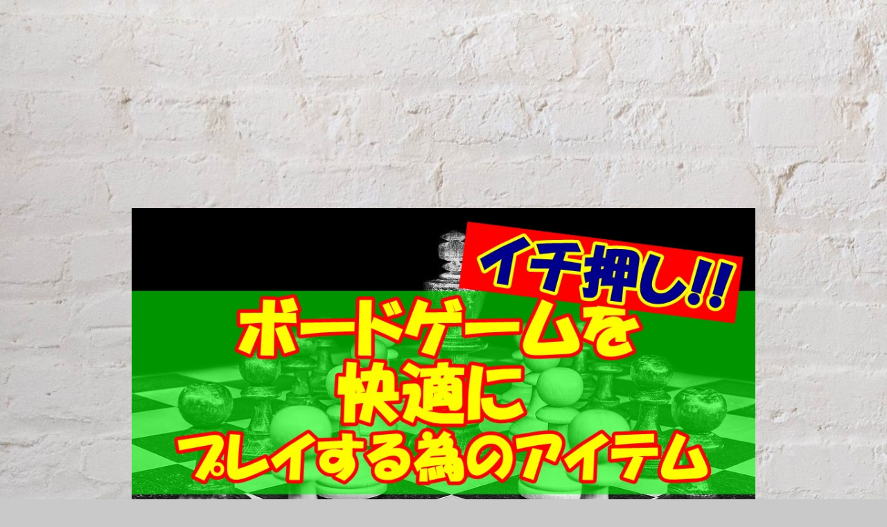

--- FILE ---
content_type: text/html; charset=UTF-8
request_url: https://kapyochan.com/kaitekigoods/chess-2727443_960_720-2/
body_size: 7502
content:
<!DOCTYPE html>
<html lang="ja">
<head>
<meta charset="utf-8">
<meta http-equiv="X-UA-Compatible" content="IE=edge">
<meta name="viewport" content="width=device-width, initial-scale=1" />

<meta name="description" content="">
<meta name="thumbnail" content="https://kapyochan.com/wp-content/themes/diver/images/noimage.gif" /><meta name="robots" content="follow, noindex">
<!-- Diver OGP -->
<meta property="og:locale" content="ja_JP" />
<meta property="og:title" content="chess-2727443_960_720" />
<meta property="og:description" content="" />
<meta property="og:type" content="article" />
<meta property="og:url" content="https://kapyochan.com/kaitekigoods/chess-2727443_960_720-2/" />
<meta property="og:image" content="" />
<meta property="og:site_name" content="かぴょちゃんぶろぐ" />
<meta name="twitter:site" content="kapyochanblog" />
<meta name="twitter:card" content="summary_large_image" />
<meta name="twitter:title" content="chess-2727443_960_720" />
<meta name="twitter:url" content="https://kapyochan.com/kaitekigoods/chess-2727443_960_720-2/" />
<meta name="twitter:description" content="" />
<meta name="twitter:image" content="" />
<!-- / Diver OGP -->
<link rel="canonical" href="https://kapyochan.com/kaitekigoods/chess-2727443_960_720-2/">
<link rel="shortcut icon" href="https://kapyochan.com/wp-content/uploads/2020/06/cooltext-357151892970409.png">
<!--[if IE]>
		<link rel="shortcut icon" href="https://kapyochan.com/wp-content/uploads/2020/06/cooltext-357151892970409.png">
<![endif]-->
<link rel="apple-touch-icon" href="https://kapyochan.com/wp-content/uploads/2020/06/cooltext-357151892970409.png" />

		<!-- All in One SEO 4.6.4 - aioseo.com -->
		<title>chess-2727443_960_720 | かぴょちゃんぶろぐ</title>
		<meta name="robots" content="max-image-preview:large" />
		<link rel="canonical" href="https://kapyochan.com/kaitekigoods/chess-2727443_960_720-2/" />
		<meta name="generator" content="All in One SEO (AIOSEO) 4.6.4" />
		<meta property="og:locale" content="ja_JP" />
		<meta property="og:site_name" content="かぴょちゃんブログ" />
		<meta property="og:type" content="article" />
		<meta property="og:title" content="chess-2727443_960_720 | かぴょちゃんぶろぐ" />
		<meta property="og:url" content="https://kapyochan.com/kaitekigoods/chess-2727443_960_720-2/" />
		<meta property="article:published_time" content="2020-06-25T00:55:01+00:00" />
		<meta property="article:modified_time" content="2020-06-25T00:55:01+00:00" />
		<meta name="twitter:card" content="summary_large_image" />
		<meta name="twitter:site" content="@kapyochanblog" />
		<meta name="twitter:title" content="chess-2727443_960_720 | かぴょちゃんぶろぐ" />
		<meta name="twitter:creator" content="@kapyochanblog" />
		<script type="application/ld+json" class="aioseo-schema">
			{"@context":"https:\/\/schema.org","@graph":[{"@type":"BreadcrumbList","@id":"https:\/\/kapyochan.com\/kaitekigoods\/chess-2727443_960_720-2\/#breadcrumblist","itemListElement":[{"@type":"ListItem","@id":"https:\/\/kapyochan.com\/#listItem","position":1,"name":"\u5bb6","item":"https:\/\/kapyochan.com\/","nextItem":"https:\/\/kapyochan.com\/kaitekigoods\/chess-2727443_960_720-2\/#listItem"},{"@type":"ListItem","@id":"https:\/\/kapyochan.com\/kaitekigoods\/chess-2727443_960_720-2\/#listItem","position":2,"name":"chess-2727443_960_720","previousItem":"https:\/\/kapyochan.com\/#listItem"}]},{"@type":"ItemPage","@id":"https:\/\/kapyochan.com\/kaitekigoods\/chess-2727443_960_720-2\/#itempage","url":"https:\/\/kapyochan.com\/kaitekigoods\/chess-2727443_960_720-2\/","name":"chess-2727443_960_720 | \u304b\u3074\u3087\u3061\u3083\u3093\u3076\u308d\u3050","inLanguage":"ja","isPartOf":{"@id":"https:\/\/kapyochan.com\/#website"},"breadcrumb":{"@id":"https:\/\/kapyochan.com\/kaitekigoods\/chess-2727443_960_720-2\/#breadcrumblist"},"author":{"@id":"https:\/\/kapyochan.com\/author\/abeyoshiaki\/#author"},"creator":{"@id":"https:\/\/kapyochan.com\/author\/abeyoshiaki\/#author"},"datePublished":"2020-06-25T09:55:01+09:00","dateModified":"2020-06-25T09:55:01+09:00"},{"@type":"Person","@id":"https:\/\/kapyochan.com\/#person","name":"\u304b\u3074\u3087\u3061\u3083\u3093","image":{"@type":"ImageObject","@id":"https:\/\/kapyochan.com\/kaitekigoods\/chess-2727443_960_720-2\/#personImage","url":"https:\/\/secure.gravatar.com\/avatar\/9714db1b87ab6ff6e862637b98186c92?s=96&d=mm&r=g","width":96,"height":96,"caption":"\u304b\u3074\u3087\u3061\u3083\u3093"},"sameAs":["@kapyochanblog"]},{"@type":"Person","@id":"https:\/\/kapyochan.com\/author\/abeyoshiaki\/#author","url":"https:\/\/kapyochan.com\/author\/abeyoshiaki\/","name":"\u304b\u3074\u3087\u3061\u3083\u3093","image":{"@type":"ImageObject","@id":"https:\/\/kapyochan.com\/kaitekigoods\/chess-2727443_960_720-2\/#authorImage","url":"https:\/\/secure.gravatar.com\/avatar\/9714db1b87ab6ff6e862637b98186c92?s=96&d=mm&r=g","width":96,"height":96,"caption":"\u304b\u3074\u3087\u3061\u3083\u3093"},"sameAs":["@kapyochanblog"]},{"@type":"WebSite","@id":"https:\/\/kapyochan.com\/#website","url":"https:\/\/kapyochan.com\/","name":"\u304b\u3074\u3087\u3061\u3083\u3093\u3076\u308d\u3050","description":"\u304b\u3074\u3087\u3061\u3083\u3093\u3076\u308d\u3050\uff5e\u30dc\u30fc\u30c9\u30b2\u30fc\u30e0\u7d39\u4ecb","inLanguage":"ja","publisher":{"@id":"https:\/\/kapyochan.com\/#person"}}]}
		</script>
		<!-- All in One SEO -->

<link rel='dns-prefetch' href='//cdnjs.cloudflare.com' />
<link rel='dns-prefetch' href='//s.w.org' />
<link rel="alternate" type="application/rss+xml" title="かぴょちゃんぶろぐ &raquo; フィード" href="https://kapyochan.com/feed/" />
<link rel="alternate" type="application/rss+xml" title="かぴょちゃんぶろぐ &raquo; コメントフィード" href="https://kapyochan.com/comments/feed/" />
<link rel="alternate" type="application/rss+xml" title="かぴょちゃんぶろぐ &raquo; chess-2727443_960_720 のコメントのフィード" href="https://kapyochan.com/kaitekigoods/chess-2727443_960_720-2/feed/" />
<link rel='stylesheet'   href='https://kapyochan.com/wp-includes/css/dist/block-library/style.min.css?ver=5.8.12&#038;theme=4.7.6'  media='all'>
<link rel='stylesheet'   href='https://kapyochan.com/wp-content/plugins/contact-form-7/includes/css/styles.css?ver=5.5.6&#038;theme=4.7.6'  media='all'>
<link rel='stylesheet'   href='//kapyochan.com/wp-content/uploads/pz-linkcard/style.css?ver=2.5.5.1'  media='all'>
<link rel='stylesheet'   href='https://kapyochan.com/wp-content/themes/diver/style.min.css?ver=5.8.12&#038;theme=4.7.6'  media='all'>
<link rel='stylesheet'   href='https://kapyochan.com/wp-content/themes/diver/style.css?theme=4.7.6'  media='all'>
<link rel='stylesheet'   href='https://kapyochan.com/wp-content/themes/diver/lib/functions/editor/gutenberg/blocks.min.css?ver=5.8.12&#038;theme=4.7.6'  media='all'>
<link rel='stylesheet'   href='https://cdnjs.cloudflare.com/ajax/libs/Swiper/4.5.0/css/swiper.min.css'  media='all'>
<script src='https://kapyochan.com/wp-includes/js/jquery/jquery.min.js?ver=3.6.0&#038;theme=4.7.6' id='jquery-core-js'></script>
<script src='https://kapyochan.com/wp-includes/js/jquery/jquery-migrate.min.js?ver=3.3.2&#038;theme=4.7.6' id='jquery-migrate-js'></script>
<link rel="https://api.w.org/" href="https://kapyochan.com/wp-json/" /><link rel="alternate" type="application/json" href="https://kapyochan.com/wp-json/wp/v2/media/1492" /><link rel="EditURI" type="application/rsd+xml" title="RSD" href="https://kapyochan.com/xmlrpc.php?rsd" />
<link rel="wlwmanifest" type="application/wlwmanifest+xml" href="https://kapyochan.com/wp-includes/wlwmanifest.xml" /> 
<meta name="generator" content="WordPress 5.8.12" />
<link rel='shortlink' href='https://kapyochan.com/?p=1492' />
<link rel="alternate" type="application/json+oembed" href="https://kapyochan.com/wp-json/oembed/1.0/embed?url=https%3A%2F%2Fkapyochan.com%2Fkaitekigoods%2Fchess-2727443_960_720-2%2F" />
<link rel="alternate" type="text/xml+oembed" href="https://kapyochan.com/wp-json/oembed/1.0/embed?url=https%3A%2F%2Fkapyochan.com%2Fkaitekigoods%2Fchess-2727443_960_720-2%2F&#038;format=xml" />
<meta name="generator" content="Site Kit by Google 1.77.0" /><script async src="https://pagead2.googlesyndication.com/pagead/js/adsbygoogle.js"></script>
<!-- 四角 -->
<ins class="adsbygoogle"
     style="display:block"
     data-ad-client="ca-pub-5609618616651467"
     data-ad-slot="9450162538"
     data-ad-format="auto"
     data-full-width-responsive="true"></ins>
<script>
     (adsbygoogle = window.adsbygoogle || []).push({});
</script><script type="application/ld+json">{
            "@context" : "http://schema.org",
            "@type" : "Article",
            "mainEntityOfPage":{ 
                  "@type":"WebPage", 
                  "@id":"https://kapyochan.com/kaitekigoods/chess-2727443_960_720-2/" 
                }, 
            "headline" : "chess-2727443_960_720",
            "author" : {
                 "@type" : "Person",
                 "name" : "かぴょちゃん",
                 "url" : "https://kapyochan.com/author/abeyoshiaki/"
                 },
            "datePublished" : "2020-06-25T09:55:01+0900",
            "dateModified" : "2020-06-25T09:55:01+0900",
            "image" : {
                 "@type" : "ImageObject",
                 "url" : "https://kapyochan.com/wp-content/uploads/2020/06/chess-2727443_960_720-1.jpg",
                 "width" : "960",
                 "height" : "540"
                 },
            "articleSection" : "",
            "url" : "https://kapyochan.com/kaitekigoods/chess-2727443_960_720-2/",
            "publisher" : {
               "@type" : "Organization",
               "name" : "かぴょちゃんぶろぐ"
              },
            "logo" : {
                 "@type" : "ImageObject",
                 "url" : "https://kapyochan.com/wp-content/uploads/2020/08/1_Primary_logo_on_transparent_289x67-e1597283297809.png"}
            },
            "description" : ""}</script><style>body{background-image:url(https://kapyochan.com/wp-content/uploads/2020/05/joe-woods-4Zaq5xY5M_c-unsplash-scaled.jpg)}</style><style>#onlynav ul ul,#nav_fixed #nav ul ul,.header-logo #nav ul ul{visibility:hidden;opacity:0;transition:.2s ease-in-out;transform:translateY(-20px)}#onlynav ul li:hover>ul,#nav_fixed #nav ul li:hover>ul,.header-logo #nav ul li:hover>ul{visibility:visible;opacity:1;transform:translateY(0)}</style><style>body{background-color:#c9c9c9;color:#0a0a0a}a{color:#335}a:hover{color:#6495ED}.content{color:#000}.content a{color:#1e73be}.content a:hover{color:#719ced}.header-wrap,#header ul.sub-menu,#header ul.children,#scrollnav,.description_sp{background:#000e7c;color:#fff}.header-wrap a,#scrollnav a,div.logo_title{color:#fff}.header-wrap a:hover,div.logo_title:hover{color:#6495ED}.drawer-nav-btn span{background-color:#fff}.drawer-nav-btn:before,.drawer-nav-btn:after{border-color:#fff}#scrollnav ul li a{background:rgba(255,255,255,.8);color:#505050}.header_small_menu{background:#4f47a3;color:#fff}.header_small_menu a{color:#fff}.header_small_menu a:hover{color:#6495ED}#nav_fixed.fixed,#nav_fixed #nav ul ul{background:rgba(0,14,124,.4);color:#fff}#nav_fixed.fixed a,#nav_fixed .logo_title{color:#fff}#nav_fixed.fixed a:hover{color:#6495ED}#nav_fixed .drawer-nav-btn:before,#nav_fixed .drawer-nav-btn:after{border-color:#fff}#nav_fixed .drawer-nav-btn span{background-color:#fff}#onlynav{background:#000e7c;color:#fff}#onlynav ul li a{color:#fff}#onlynav ul ul.sub-menu{background:#000e7c}#onlynav div>ul>li>a:before{border-color:#fff}#onlynav ul>li:hover>a:hover,#onlynav ul>li:hover>a,#onlynav ul>li:hover li:hover>a,#onlynav ul li:hover ul li ul li:hover>a{background:#00e5ff;color:#000e7c}#onlynav ul li ul li ul:before{border-left-color:#000e7c}#onlynav ul li:last-child ul li ul:before{border-right-color:#000e7c}#bigfooter{background:#000e7c;color:#fff}#bigfooter a{color:#fff}#bigfooter a:hover{color:#00b2ff}#footer{background:#fff;color:#999}#footer a{color:#335}#footer a:hover{color:#6495ED}#sidebar .widget{background:rgba(0,14,124,.25);color:#000}#sidebar .widget a{color:#335}#sidebar .widget a:hover{color:#6495ED}.post-box-contents,#main-wrap #pickup_posts_container img,.hentry,#single-main .post-sub,.navigation,.single_thumbnail,.in_loop,#breadcrumb,.pickup-cat-list,.maintop-widget,.mainbottom-widget,#share_plz,.sticky-post-box,.catpage_content_wrap,.cat-post-main{background:#fff}.post-box{border-color:#eee}.drawer_content_title,.searchbox_content_title{background:#eee;color:#333}.drawer-nav,#header_search{background:#fff}.drawer-nav,.drawer-nav a,#header_search,#header_search a{color:#000}#footer_sticky_menu{background:rgba(255,255,255,.8)}.footermenu_col{background:rgba(255,255,255,.8);color:#333}a.page-numbers{background:#afafaf;color:#fff}.pagination .current{background:#607d8b;color:#fff}</style><style>@media screen and (min-width:1201px){#main-wrap,.header-wrap .header-logo,.header_small_content,.bigfooter_wrap,.footer_content,.container_top_widget,.container_bottom_widget{width:90%}}@media screen and (max-width:1200px){#main-wrap,.header-wrap .header-logo,.header_small_content,.bigfooter_wrap,.footer_content,.container_top_widget,.container_bottom_widget{width:96%}}@media screen and (max-width:768px){#main-wrap,.header-wrap .header-logo,.header_small_content,.bigfooter_wrap,.footer_content,.container_top_widget,.container_bottom_widget{width:100%}}@media screen and (min-width:960px){#sidebar{width:310px}}.grid_post_thumbnail .post_thumbnail_wrap::before,.post_thumbnail .post_thumbnail_wrap::before{content:none}.grid_post_thumbnail .post_thumbnail_wrap img,.post_thumbnail .post_thumbnail_wrap img{position:relative}.grid_post_thumbnail .post-box-thumbnail__wrap{height:170px}.post_thumbnail{height:160px}@media screen and (max-width:767px){.grid_post_thumbnail{height:160px}.post_thumbnail{height:100px}}@media screen and (max-width:599px){.grid_post_thumbnail{height:}.post_thumbnail{height:}}</style><style>@media screen and (min-width:1201px){#main-wrap{width:90%}}@media screen and (max-width:1200px){#main-wrap{width:96%}}</style><link rel="icon" href="https://kapyochan.com/wp-content/uploads/2021/06/cropped-鳥アイコン大-32x32.png" sizes="32x32" />
<link rel="icon" href="https://kapyochan.com/wp-content/uploads/2021/06/cropped-鳥アイコン大-192x192.png" sizes="192x192" />
<link rel="apple-touch-icon" href="https://kapyochan.com/wp-content/uploads/2021/06/cropped-鳥アイコン大-180x180.png" />
<meta name="msapplication-TileImage" content="https://kapyochan.com/wp-content/uploads/2021/06/cropped-鳥アイコン大-270x270.png" />

<script src="https://www.youtube.com/iframe_api"></script>

<script async src="//pagead2.googlesyndication.com/pagead/js/adsbygoogle.js"></script>
</head>
<body itemscope="itemscope" itemtype="http://schema.org/WebPage" class="attachment attachment-template-default single single-attachment postid-1492 attachmentid-1492 attachment-jpeg wp-embed-responsive">

<div id="container">
<!-- header -->

<div id="main-wrap">
			<div id="content" role="main">

			
				
				<div id="attachment-post" style="text-align: center;">
	
						<p class="attachment"><img width="900" height="506" src="https://kapyochan.com/wp-content/uploads/2020/06/chess-2727443_960_720-1.jpg" class="attachment-900x900 size-900x900" alt="" loading="lazy" srcset="https://kapyochan.com/wp-content/uploads/2020/06/chess-2727443_960_720-1.jpg 960w, https://kapyochan.com/wp-content/uploads/2020/06/chess-2727443_960_720-1-300x169.jpg 300w, https://kapyochan.com/wp-content/uploads/2020/06/chess-2727443_960_720-1-150x84.jpg 150w, https://kapyochan.com/wp-content/uploads/2020/06/chess-2727443_960_720-1-768x432.jpg 768w" sizes="(max-width: 900px) 100vw, 900px" /></p>

					<div class="entry-meta">
						<span class="entry-title">chess-2727443_960_720</span>
						<span class="meta-prep meta-prep-author">By</span> <span class="author vcard"><a class="url fn n" href="https://kapyochan.com/author/abeyoshiaki/" title="View all posts by かぴょちゃん" rel="author">かぴょちゃん</a></span>						<span class="meta-sep">|</span>
						<span class="meta-prep meta-prep-entry-date">Published</span> <span class="entry-date"><abbr class="published" title="09:55">2020年6月25日</abbr></span> <span class="meta-sep">|</span> Full size is <a href="https://kapyochan.com/wp-content/uploads/2020/06/chess-2727443_960_720-1.jpg" title="Link to full-size image">960 &times; 540</a> pixels											</div>
					<div class="entry-content">
						<div class="entry-attachment">

						</div>


					</div>
				</div>

	</div>
</div>
				</div>
		<!-- /container -->
		
		<style>@media screen and (min-width:1201px){.grid_post-box{width:25%}}@media screen and (max-width:1200px){.grid_post-box{width:33.3333%}}</style><style>@media screen and (max-width:599px){.grid_post-box{width:50%!important}}</style><style>.appeal_box,#share_plz,.hentry,#single-main .post-sub,#breadcrumb,#sidebar .widget,.navigation,.wrap-post-title,.pickup-cat-wrap,.maintop-widget,.mainbottom-widget,.post-box-contents,#main-wrap .pickup_post_list,.sticky-post-box,.p-entry__tw-follow,.p-entry__push,.catpage_content_wrap,#cta{-webkit-box-shadow:0 0 5px #ddd;-moz-box-shadow:0 0 5px #ddd;box-shadow:0 0 5px #ddd;-webkit-box-shadow:0 0 0 5px rgba(150,150,150,.2);-moz-box-shadow:0 0 5px rgba(150,150,150,.2);box-shadow:0 0 5px rgba(150,150,150,.2)}</style><style>.newlabel{display:inline-block;position:absolute;margin:0;text-align:center;font-size:13px;color:#fff;font-size:13px;background:#f66;top:0}.newlabel span{color:#fff;background:#f66}.pickup-cat-img .newlabel::before{content:"";top:0;left:0;border-bottom:40px solid transparent;border-left:40px solid #f66;position:absolute}.pickup-cat-img .newlabel span{font-size:11px;display:block;top:6px;transform:rotate(-45deg);left:0;position:absolute;z-index:101;background:0 0}@media screen and (max-width:768px){.newlabel span{font-size:.6em}}</style><style>.post-box-contents .newlable{top:0}.post-box-contents .newlabel::before{content:"";top:0;left:0;border-bottom:4em solid transparent;border-left:4em solid #f66;position:absolute}.post-box-contents .newlabel span{white-space:nowrap;display:block;top:8px;transform:rotate(-45deg);left:2px;position:absolute;z-index:101;background:0 0}@media screen and (max-width:768px){.post-box-contents .newlabel::before{border-bottom:3em solid transparent;border-left:3em solid #f66}.post-box-contents .newlabel span{top:7px;left:1px}}</style><style>@media screen and (min-width:560px){.grid_post-box:hover .grid_post_thumbnail img,.post-box:hover .post_thumbnail img{opacity:.5}}</style><style>#page-top a{background:rgba(0,0,0,.6);color:#fff}</style><style>.wpp-list li:nth-child(1):after,.diver_popular_posts li.widget_post_list:nth-child(1):after{background:rgb(255,230,88)}.wpp-list li:nth-child(2):after,.diver_popular_posts li.widget_post_list:nth-child(2):after{background:#ccc}.wpp-list li:nth-child(3):after,.diver_popular_posts li.widget_post_list:nth-child(3):after{background:rgba(255,121,37,.8)}.wpp-list li:after{content:counter(wpp-ranking,decimal);counter-increment:wpp-ranking}.diver_popular_posts li.widget_post_list:after{content:counter(dpp-ranking,decimal);counter-increment:dpp-ranking}.wpp-list li:after,.diver_popular_posts li.widget_post_list:after{line-height:1;position:absolute;padding:3px 6px;left:4px;top:4px;background:#313131;color:#fff;font-size:1em;border-radius:50%;font-weight:bold;z-index:}</style><style>.content h2{color:#fff}.content h3{color:#333;border:0}.content h4{color:#666}.content h5{color:#666}</style><style>.content h2{padding:10px 40px;background:#2b18f7;margin-right:-50px;margin-left:-50px;box-shadow:0 1px 3px #777;border-radius:0}.content h2:after,.content h2:before{content:"";position:absolute;top:100%;height:0;width:0;border:5px solid transparent;border-top:5px solid #666}.content h2:after{left:0;border-right:5px solid #666}.content h2:before{right:0;border-left:5px solid #666}@media screen and (max-width:1200px){.content h2{margin-left:-25px;margin-right:-25px}}</style><style>.content h3{border-top:2px solid #2b18f7;border-bottom:2px solid #2b18f7;background:#fff;border-radius:0}</style><style>.content h4{padding-left:30px;border-bottom:2px solid #666;border-radius:0}.content h4::after{position:absolute;top:.8em;left:.4em;z-index:2;content:'';width:10px;height:10px;background-color:#666;-webkit-transform:rotate(45deg);transform:rotate(45deg)}</style><style>.wrap-post-title,.wrap-post-title a{color:#333}</style><style>.wrap-post-title,.widget .wrap-post-title{background:#fff}</style><style>.widget.widget_block .wp-block-group h2:first-child,.widget.widget_block .wp-block-group h3:first-child,.widgettitle{color:#fff}</style><style>.widget.widget_block .wp-block-group h2:first-child,.widget.widget_block .wp-block-group h3:first-child,.widgettitle{background:#004363}</style><style>.content{font-size:17px;line-height:1.8}.content p{padding:0 0 1em}.content ul,.content ol,.content table,.content dl{margin-bottom:1em}.single_thumbnail img{max-height:500px}@media screen and (max-width:768px){.content{font-size:16px}}</style><style>.diver_firstview_simple.stripe.length{background-image:linear-gradient(-90deg,transparent 25%,#fff 25%,#fff 50%,transparent 50%,transparent 75%,#fff 75%,#fff);background-size:80px 50px}.diver_firstview_simple.stripe.slant{background-image:linear-gradient(-45deg,transparent 25%,#fff 25%,#fff 50%,transparent 50%,transparent 75%,#fff 75%,#fff);background-size:50px 50px}.diver_firstview_simple.stripe.vertical{background-image:linear-gradient(0deg,transparent 25%,#fff 25%,#fff 50%,transparent 50%,transparent 75%,#fff 75%,#fff);background-size:50px 80px}.diver_firstview_simple.dot{background-image:radial-gradient(#fff 20%,transparent 0),radial-gradient(#fff 20%,transparent 0);background-position:0 0,10px 10px;background-size:20px 20px}.diver_firstview_simple.tile.length,.diver_firstview_simple.tile.vertical{background-image:linear-gradient(45deg,#fff 25%,transparent 25%,transparent 75%,#fff 75%,#fff),linear-gradient(45deg,#fff 25%,transparent 25%,transparent 75%,#fff 75%,#fff);background-position:5px 5px,40px 40px;background-size:70px 70px}.diver_firstview_simple.tile.slant{background-image:linear-gradient(45deg,#fff 25%,transparent 25%,transparent 75%,#fff 75%,#fff),linear-gradient(-45deg,#fff 25%,transparent 25%,transparent 75%,#fff 75%,#fff);background-size:50px 50px;background-position:25px}.diver_firstview_simple.grad.length{background:linear-gradient(#fff,#759ab2)}.diver_firstview_simple.grad.vertical{background:linear-gradient(-90deg,#fff,#759ab2)}.diver_firstview_simple.grad.slant{background:linear-gradient(-45deg,#fff,#759ab2)}.single_thumbnail:before{content:'';background:inherit;-webkit-filter:grayscale(100%) blur(5px) brightness(.9);-moz-filter:grayscale(100%) blur(5px) brightness(.9);-o-filter:grayscale(100%) blur(5px) brightness(.9);-ms-filter:grayscale(100%) blur(5px) brightness(.9);filter:grayscale(100%) blur(5px) brightness(.9);position:absolute;top:-5px;left:-5px;right:-5px;bottom:-5px;z-index:-1}/****************************************

          カエレバ・ヨメレバ

		*****************************************/.cstmreba{width:98%;height:auto;margin:36px 0}.booklink-box,.kaerebalink-box,.tomarebalink-box{width:100%;background-color:#fff;overflow:hidden;box-sizing:border-box;padding:12px 8px;margin:1em 0;-webkit-box-shadow:0 0 5px rgba(0,0,0,.1);-moz-box-shadow:0 0 5px rgba(0,0,0,.1);box-shadow:0 0 5px rgba(0,0,0,.1)}.booklink-image,.kaerebalink-image,.tomarebalink-image{width:150px;float:left;margin:0 14px 0 0;text-align:center}.booklink-image a,.kaerebalink-image a,.tomarebalink-image a{width:100%;display:block}.booklink-image a img,.kaerebalink-image a img,.tomarebalink-image a img{margin:0;padding:0;text-align:center}.booklink-info,.kaerebalink-info,.tomarebalink-info{overflow:hidden;line-height:170%;color:#333}.booklink-info a,.kaerebalink-info a,.tomarebalink-info a{text-decoration:none}.booklink-name>a,.kaerebalink-name>a,.tomarebalink-name>a{border-bottom:1px dotted;color:#04c;font-size:16px}.booklink-name>a:hover,.kaerebalink-name>a:hover,.tomarebalink-name>a:hover{color:#722031}.booklink-powered-date,.kaerebalink-powered-date,.tomarebalink-powered-date{font-size:10px;line-height:150%}.booklink-powered-date a,.kaerebalink-powered-date a,.tomarebalink-powered-date a{border-bottom:1px dotted;color:#04c}.booklink-detail,.kaerebalink-detail,.tomarebalink-address{font-size:12px}.kaerebalink-link1 img,.booklink-link2 img,.tomarebalink-link1 img{display:none}.booklink-link2>div,.kaerebalink-link1>div,.tomarebalink-link1>div{float:left;width:32.33333%;margin:.5% 0;margin-right:1%}/***** ボタンデザインここから ******/.booklink-link2 a,.kaerebalink-link1 a,.tomarebalink-link1 a{width:100%;display:inline-block;text-align:center;font-size:.9em;line-height:2em;padding:3% 1%;margin:1px 0;border-radius:2px;color:#fff!important;box-shadow:0 2px 0 #ccc;background:#ccc;position:relative;transition:0s;font-weight:bold}.booklink-link2 a:hover,.kaerebalink-link1 a:hover,.tomarebalink-link1 a:hover{top:2px;box-shadow:none}.tomarebalink-link1 .shoplinkrakuten a{background:#76ae25}.tomarebalink-link1 .shoplinkjalan a{background:#ff7a15}.tomarebalink-link1 .shoplinkjtb a{background:#c81528}.tomarebalink-link1 .shoplinkknt a{background:#0b499d}.tomarebalink-link1 .shoplinkikyu a{background:#bf9500}.tomarebalink-link1 .shoplinkrurubu a{background:#006}.tomarebalink-link1 .shoplinkyahoo a{background:#f03}.kaerebalink-link1 .shoplinkyahoo a{background:#f03}.kaerebalink-link1 .shoplinkbellemaison a{background:#84be24}.kaerebalink-link1 .shoplinkcecile a{background:#8d124b}.kaerebalink-link1 .shoplinkkakakucom a{background:#314995}.booklink-link2 .shoplinkkindle a{background:#007dcd}.booklink-link2 .shoplinkrakukobo a{background:#d50000}.booklink-link2 .shoplinkbk1 a{background:#0085cd}.booklink-link2 .shoplinkehon a{background:#2a2c6d}.booklink-link2 .shoplinkkino a{background:#003e92}.booklink-link2 .shoplinktoshokan a{background:#333}.kaerebalink-link1 .shoplinkamazon a,.booklink-link2 .shoplinkamazon a{background:#FF9901}.kaerebalink-link1 .shoplinkrakuten a,.booklink-link2 .shoplinkrakuten a{background:#c20004}.kaerebalink-link1 .shoplinkseven a,.booklink-link2 .shoplinkseven a{background:#225496}/***** ボタンデザインここまで ******/.booklink-footer{clear:both}/***  解像度480px以下のスタイル ***/@media screen and (max-width:480px){.booklink-image,.kaerebalink-image,.tomarebalink-image{width:100%;float:none!important}.booklink-link2>div,.kaerebalink-link1>div,.tomarebalink-link1>div{width:49%;margin:.5%}.booklink-info,.kaerebalink-info,.tomarebalink-info{text-align:center;padding-bottom:1px}}/**** kaereba ****/</style><style>.nav_in_btn li.nav_in_btn_list_1 a{background:#000e7c;color:#fff}.nav_in_btn li.nav_in_btn_list_2 a{background:#000e7c;color:#fff}.nav_in_btn li.nav_in_btn_list_3 a{background:#000e7c;color:#fff}.nav_in_btn li.nav_in_btn_list_4 a{background:#000e7c;color:#fff}.nav_in_btn ul li{border-left:solid 1px #d4d4d4}.nav_in_btn ul li:last-child{border-right:solid 1px #d4d4d4}.nav_in_btn ul li i{font-size:30px}.d_sp .nav_in_btn ul li{width:100%}</style><link rel='stylesheet'   href='https://maxcdn.bootstrapcdn.com/font-awesome/4.7.0/css/font-awesome.min.css'  media='all'>
<link rel='stylesheet'   href='https://cdnjs.cloudflare.com/ajax/libs/lity/2.3.1/lity.min.css'  media='all'>
<link rel='stylesheet'   href='https://kapyochan.com/wp-content/themes/diver/lib/assets/prism/prism.css?theme=4.7.6'  media='all'>
<script src='https://kapyochan.com/wp-includes/js/dist/vendor/regenerator-runtime.min.js?ver=0.13.7&#038;theme=4.7.6' id='regenerator-runtime-js'></script>
<script src='https://kapyochan.com/wp-includes/js/dist/vendor/wp-polyfill.min.js?ver=3.15.0&#038;theme=4.7.6' id='wp-polyfill-js'></script>
<script type='text/javascript' id='contact-form-7-js-extra'>
/* <![CDATA[ */
var wpcf7 = {"api":{"root":"https:\/\/kapyochan.com\/wp-json\/","namespace":"contact-form-7\/v1"},"cached":"1"};
/* ]]> */
</script>
<script src='https://kapyochan.com/wp-content/plugins/contact-form-7/includes/js/index.js?ver=5.5.6&#038;theme=4.7.6' id='contact-form-7-js'></script>
<script src='https://kapyochan.com/wp-content/plugins/unveil-lazy-load/js/jquery.optimum-lazy-load.min.js?ver=0.3.1&#038;theme=4.7.6' id='unveil-js'></script>
<script defer src='https://kapyochan.com/wp-content/themes/diver/lib/assets/sticky/jquery.fit-sidebar.min.js?ver=5.8.12&#038;theme=4.7.6' id='sticky-js'></script>
<script defer src='https://kapyochan.com/wp-content/themes/diver/lib/assets/diver.min.js?ver=5.8.12&#038;theme=4.7.6' id='diver-main-js-js'></script>
<script src='//cdnjs.cloudflare.com/ajax/libs/lazysizes/4.1.5/plugins/unveilhooks/ls.unveilhooks.min.js?ver=5.8.12' id='unveilhooks-js'></script>
<script src='//cdnjs.cloudflare.com/ajax/libs/lazysizes/4.1.5/lazysizes.min.js?ver=5.8.12' id='lazysize-js'></script>
<script src='https://cdnjs.cloudflare.com/ajax/libs/Swiper/4.5.0/js/swiper.min.js?ver=5.8.12' id='swiperjs-js'></script>
<script defer src='https://cdnjs.cloudflare.com/ajax/libs/gsap/2.1.2/TweenMax.min.js?ver=5.8.12' id='tweenmax-js'></script>
<script defer src='https://cdnjs.cloudflare.com/ajax/libs/lity/2.3.1/lity.min.js?ver=5.8.12' id='lity-js'></script>
<script defer src='https://kapyochan.com/wp-content/themes/diver/lib/assets/prism/prism.js?ver=5.8.12&#038;theme=4.7.6' id='prism-js'></script>
<script src='https://kapyochan.com/wp-includes/js/wp-embed.min.js?ver=5.8.12&#038;theme=4.7.6' id='wp-embed-js'></script>
		<script>!function(d,i){if(!d.getElementById(i)){var j=d.createElement("script");j.id=i;j.src="https://widgets.getpocket.com/v1/j/btn.js?v=1";var w=d.getElementById(i);d.body.appendChild(j);}}(document,"pocket-btn-js");</script>
		
		<div class="drawer-overlay"></div>
		<div class="drawer-nav"></div>

				<div id="header_search" class="lity-hide">
					</div>
			</body>
</html>

--- FILE ---
content_type: text/html; charset=utf-8
request_url: https://www.google.com/recaptcha/api2/aframe
body_size: 265
content:
<!DOCTYPE HTML><html><head><meta http-equiv="content-type" content="text/html; charset=UTF-8"></head><body><script nonce="mw2orUNmefjWa_IA1bBf1g">/** Anti-fraud and anti-abuse applications only. See google.com/recaptcha */ try{var clients={'sodar':'https://pagead2.googlesyndication.com/pagead/sodar?'};window.addEventListener("message",function(a){try{if(a.source===window.parent){var b=JSON.parse(a.data);var c=clients[b['id']];if(c){var d=document.createElement('img');d.src=c+b['params']+'&rc='+(localStorage.getItem("rc::a")?sessionStorage.getItem("rc::b"):"");window.document.body.appendChild(d);sessionStorage.setItem("rc::e",parseInt(sessionStorage.getItem("rc::e")||0)+1);localStorage.setItem("rc::h",'1769501826443');}}}catch(b){}});window.parent.postMessage("_grecaptcha_ready", "*");}catch(b){}</script></body></html>

--- FILE ---
content_type: application/javascript
request_url: https://kapyochan.com/wp-content/themes/diver/lib/assets/diver.min.js?ver=5.8.12&theme=4.7.6
body_size: 2230
content:
jQuery(function($){var UA=window.navigator.userAgent.toLowerCase();if(UA.indexOf('msie')!=-1||UA.indexOf('trident')!=-1){objectFitImages()}if(typeof Swiper!=='undefined'){var mySwiper=new Swiper('#main-wrap #pickup_posts_container',{mode:'horizontal',loop:!0,pagination:{el:'.swiper-pagination',type:'bullets'},navigation:{nextEl:'.swiper-button-next',prevEl:'.swiper-button-prev'},speed:1000,slidesPerView:4,spaceBetween:5,autoplay:{delay:3000,disableOnInteraction:!0},preventClicks:!1,preventClicksPropagation:!1,breakpoints:{599:{slidesPerView:2},768:{slidesPerView:3},989:{slidesPerView:4}}});var mySwiper=new Swiper('#big_pickup_slider.pickup_slider_size_big #pickup_posts_container',{mode:'horizontal',loop:!0,pagination:{el:'.swiper-pagination',type:'bullets'},navigation:{nextEl:'.swiper-button-next',prevEl:'.swiper-button-prev'},speed:1000,preventClicks:!1,preventClicksPropagation:!1,slidesPerView:2,centeredSlides:!0,slideToClickedSlide:!0,spaceBetween:0,autoplay:{delay:6000,disableOnInteraction:!0},breakpoints:{768:{slidesPerView:1}}});var mySwiper=new Swiper('#big_pickup_slider.pickup_slider_size_medium #pickup_posts_container',{mode:'horizontal',loop:!0,pagination:{el:'.swiper-pagination',type:'bullets'},navigation:{nextEl:'.swiper-button-next',prevEl:'.swiper-button-prev'},speed:1000,preventClicks:!1,preventClicksPropagation:!1,slidesPerView:3,centeredSlides:!0,slideToClickedSlide:!0,spaceBetween:0,autoplay:{delay:6000,disableOnInteraction:!0},breakpoints:{599:{slidesPerView:1},768:{slidesPerView:2},989:{slidesPerView:3}}});var mySwiper=new Swiper('#big_pickup_slider.pickup_slider_size_small #pickup_posts_container',{mode:'horizontal',loop:!0,pagination:{el:'.swiper-pagination',type:'bullets'},navigation:{nextEl:'.swiper-button-next',prevEl:'.swiper-button-prev'},speed:1000,preventClicks:!1,preventClicksPropagation:!1,slidesPerView:5,centeredSlides:!0,slideToClickedSlide:!0,spaceBetween:0,autoplay:{delay:6000,disableOnInteraction:!0},breakpoints:{599:{slidesPerView:2},768:{slidesPerView:3},989:{slidesPerView:4}}})}$('article .post-box-contents,.sticky-post-box').click(function(e){if($(this).data('href')&&e.target.nodeName!='A'){window.location=$(this).data('href');return !1}});
    $(".sc_toggle_box .sc_toggle_title").on("click",function(){
        $(this).toggleClass("active");});
    $('.tab_area div').click(function(){var index=$('.tab_area div').index(this);$('.content_area').css('display','none');$('.content_area').eq(index).fadeIn();$('.tab_area div').removeClass('select');$(this).addClass('select')});if($('#inputid2').length){$('#inputid2').iconpicker(".iconpicker")}function ios_ver(){var ios_ua=navigator.userAgent;if(ios_ua.indexOf("iPhone")>0){ios_ua.match(/iPhone OS (\w+){1,3}/g);var version=(RegExp.$1.replace(/_/g,'')+'00').slice(0,3);return version}}var current_scrollY;$('.drawer-nav-btn').click(function(){current_scrollY=$(window).scrollTop();$('body').css({position:'fixed',width:'100%',top:-1*current_scrollY});$('.drawer-nav').toggleClass('active');$('.drawer-overlay').toggleClass('active')});$('.drawer-overlay').click(function(e){$('body').attr({style:''});$('html, body').prop({scrollTop:current_scrollY});$('.drawer-nav').removeClass('active');$('.drawer-overlay').removeClass('active')});var movefun=function(event){event.preventDefault()}
    window.addEventListener('touchmove',movefun,{passive:!1});
    window.removeEventListener('touchmove',movefun,{passive:!1});
    var nav=$('#nav_fixed');var navHeight=nav.length?(nav.innerHeight()/2)+15:15;if(!navigator.userAgent.match(/(iPhone|iPad|iPod|Android)/)){
        if($('#fix_sidebar').length){$('#fix_sidebar').fitSidebar({wrapper:'#main-wrap',responsiveWidth:769,offset_top:navHeight});$('#main').css('min-height',$('#fix_sidebar').innerHeight()+10)}if($('#share_plz').length){$('#share_plz').fitSidebar({wrapper:'#content_area',responsiveWidth:769,offset_top:navHeight})}}if($('#diver_firstview_ytplayer').length){var tag=document.createElement('script');tag.src='https://www.youtube.com/iframe_api';var firstScriptTag=document.getElementsByTagName('script')[0];firstScriptTag.parentNode.insertBefore(tag,firstScriptTag);
        function onYouTubeIframeAPIReady(){ytPlayer=new YT.Player('youtube_firstview',{videoId:'RLQ_rgxIx3A',width:'100%',height:'100%',playerVars:{loop:1,controls:0,autoplay:1,rel:0,disablekb:1,iv_load_policy:3,modestbranding:1,showinfo:0},events:{'onReady':onPlayerReady}})}function onPlayerReady(event){event.target.setVolume(0)}$('#diver_firstview_ytplayer').YTPlayer()}
    var navTop=600;var showFlag=!1;nav.css('top',-navHeight+'px');
    $(window).scroll(function(){var winTop=$(this).scrollTop();if(winTop>navTop){if(showFlag==!1){showFlag=!0;TweenMax.to(nav.addClass('fixed'),1,{top:'0px'})}}else if(winTop<navTop){if(showFlag){var hideHeight=$("#nav_fixed").outerHeight(!0);showFlag=!1;TweenMax.to(nav,1,{top:-hideHeight+'px'},function(){nav.removeClass('fixed')})}}});

    var topBtn=$('#page-top');var footermenu=$('#footer_sticky_menu');var fcta=$("#footer_cta");var ctashowFlag=!0;var topBtnpos=10;
    if(footermenu.length){topBtnpos+=50;$(window).scroll(function(){TweenMax.globalTimeScale(2);if($(this).scrollTop()>400){TweenMax.to(footermenu,1,{bottom:'0px'})}else{TweenMax.to(footermenu,1,{bottom:'-200px'})}})}

    if(fcta.length){topBtnpos+=fcta.outerHeight();var opena=$("a.fcta_open");var ctabottom=0;$(window).on("scroll",function(){if(ctashowFlag){if($(this).scrollTop()>500){
                    if(footermenu.length){ctabottom=50}TweenMax.to(fcta.addClass("fixed"),1,{bottom:ctabottom+"px"});fcta.fadeIn();TweenMax.to(opena,1,{bottom:"10px"});opena.fadeOut()}else{TweenMax.to(fcta,1,{bottom:"-115px"});fcta.fadeOut()}}});$(window).on("scroll",function(){var docHeight=$(document).innerHeight(),
                windowHeight=$(window).innerHeight(),
                pageBottom=docHeight-windowHeight;
            if(pageBottom<=$(window).scrollTop()){
                TweenMax.to(fcta,1,{bottom:-fcta.outerHeight()+5});fcta.fadeOut();TweenMax.to(opena,1,{bottom:"10px"});opena.fadeIn();if(ctashowFlag){topBtnpos-=fcta.outerHeight();TweenMax.to(topBtn,1,{bottom:(topBtnpos)+'px'})}ctashowFlag=!1}});$("#footer_cta a.close").click(function(){ctashowFlag=!1;TweenMax.to(fcta,1,{bottom:-fcta.outerHeight()+5});fcta.fadeOut();TweenMax.to(opena,1,{bottom:"10px"});opena.fadeIn();topBtnpos-=fcta.outerHeight();TweenMax.to(topBtn,1,{bottom:(topBtnpos)+'px'})});opena.click(function(){ctashowFlag=!0;fcta.fadeIn();opena.fadeOut();TweenMax.to(opena,1,{bottom:"-50px"});TweenMax.to(fcta.addClass("fixed"),1,{bottom:"0px"});topBtnpos+=fcta.outerHeight();if($(this).scrollTop()>800){TweenMax.to(topBtn,1,{bottom:(topBtnpos)+'px'})}})}

    $(window).scroll(function(){TweenMax.globalTimeScale(2);if($(this).scrollTop()>800){TweenMax.to(topBtn,1,{bottom:topBtnpos+'px'})}else{TweenMax.to(topBtn,1,{bottom:'-100px'})}});
    topBtn.click(function(){$('body,html').animate({scrollTop:0},500);return !1});

    $(window).scroll(function(){$(".sc_marker-animation").each(function(){var position=$(this).offset().top;
          var scroll=$(window).scrollTop();
          var windowHeight=$(window).height();
          if(scroll>position-windowHeight+150){
            $(this).addClass('active');}})})});